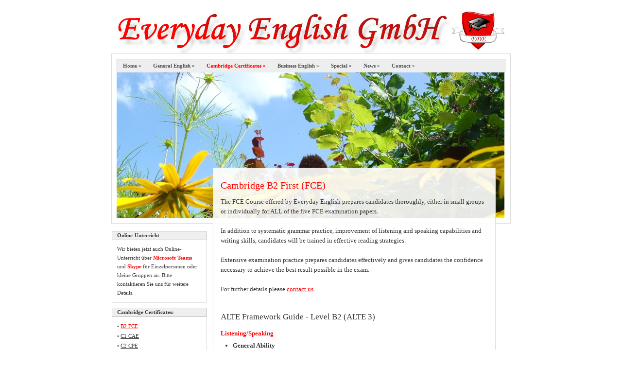

--- FILE ---
content_type: text/html
request_url: http://everydayenglish.ch/cambridge_diploma_fce.php?PHPSESSID=eb17a3a635c872f04b526bf52926e40e
body_size: 8233
content:

<html>
<head>
<title>Cambridge B2 First (FCE) | Everyday English GmbH in D&auml;llikon, Zürich</title>

<meta http-equiv="Content-Type" content="text/html; charset=ISO-8859-1">
<META NAME="Title" CONTENT="Cambridge B2 First (FCE) | Everyday English GmbH in D&auml;llikon, Zürich">
<META NAME="Author" CONTENT="Everyday English GmbH">	
<META NAME="Publisher" CONTENT="Gregory J. Palmer">
<META NAME="Copyright" CONTENT="Everyday English GmbH">
<META NAME="Revisit" CONTENT="After 3 days">
<META NAME="Keywords" CONTENT="D&auml;llikon, Zürich, relevant, notes, 3)Listening/SpeakingGeneral, professional, Level, culinary, product, literature, simple, personal, write, example, Everyday, TouristCAN, point, availability, topics, offered, possible, texts, AbilityCAN, requests, he/she, instructions, candidates, examFor, special, factual, correspondence, dietWorkCAN, accommodation, small, usALTE, ">
<META NAME="Description" CONTENT="The FCE Course offered by Everyday English prepares candidates thoroughly, either in small groups or individually for ALL of the five FCE examination papers.In addition to systematic grammar practice, improvement of listening and speaking capabilities and writing skills, candidates will be trained in effective reading strategies.Extensive examination practice prepares candidates effectively and gives candidates the confidence necessary to achieve the best result possible in the exam.For further details please contact us.ALTE Framework Guide - Level B2 (ALTE 3)Listening/SpeakingGeneral AbilityCAN follow or give a talk on a familiar topic or keep up a conversation on a fairly wide range of topics. Social & TouristCAN keep up a conversation on a fairly wide range of topics, such as personal and professional experiences, events currently in the news. WorkCAN take and pass on most messages that are likely to require attention during a normal working day.StudyCAN give a clear presentation on a familiar topic, and answer predictable or factual questions. ReadingGeneral AbilityCAN scan texts for relevant information, and understand detailed instructions or advice. Social & TouristCAN understand detailed information, for example a wide range of culinary terms and abbreviations in accommodation advertisements.WorkCAN understand most correspondence, reports and factual product literature he/she is likely to come across.StudyCAN scan texts for relevant information and grasp main point of text. WritingGeneral AbilityCAN make notes while someone is talking or write a letter including non-standard requests.Social & TouristCAN write to a hotel to ask about the availability of services, for example facilities for the disabled or the provision of a special diet.WorkCAN deal with all routine requests for goods or services.StudyCAN make simple notes that will be of reasonable use for essay or revision purposes.">
<META NAME="news-topic" CONTENT="Cambridge B2 First (FCE)">
<META NAME="audience" CONTENT="Alle">
<META NAME="Robots" CONTENT="INDEX,FOLLOW">
<META NAME="Language" CONTENT="Englisch">


<link rel="stylesheet" type="text/css" href="style/style.css">
</head>
<body>

<div class="topLogo"><a href="?PHPSESSID=eb17a3a635c872f04b526bf52926e40e"><img border="0" class="top" src="images/logo.jpeg"/></a></div>
<div class="outline"><div class="navigation">
<div class="rightNav"><a class="navigation" href="index.php?PHPSESSID=eb17a3a635c872f04b526bf52926e40e">Home &#187;</a><a class="navigation" href="grund_kurs.php?PHPSESSID=eb17a3a635c872f04b526bf52926e40e">General English &#187;</a><a class="navigationSelected" href="cambridge_diploma_fce.php?PHPSESSID=eb17a3a635c872f04b526bf52926e40e">Cambridge Certificates &#187;</a><a class="navigation" href="bec_preliminary.php?PHPSESSID=eb17a3a635c872f04b526bf52926e40e">Business English &#187;</a><a class="navigation" href="aviation_english.php?PHPSESSID=eb17a3a635c872f04b526bf52926e40e">Special &#187;</a><a class="navigation" href="news.php?PHPSESSID=eb17a3a635c872f04b526bf52926e40e">News &#187;</a><a class="navigation" href="contact.php?PHPSESSID=eb17a3a635c872f04b526bf52926e40e">Contact &#187;</a></div>


</div>

<div class="topImg"><img class="top" src="images/1.JPG"></div>
</div>

<div class="body">
<div class="contain">
<div class="topBox">

<div class="titleAddress">Online-Unterricht</div><div style="margin-bottom:10px;" class="topAddress">Wir bieten jetzt auch Online-Unterricht &uuml;ber <b class="highlight">Microsoft Teams</b> und <b class="highlight">Skype</b> f&uuml;r Einzelpersonen oder kleine Gruppen an. Bitte kontaktieren Sie uns f&uuml;r weitere Details.</div>
<div class="titleAddress">Cambridge Certificates:</div><div style="margin-bottom:10px;" class="topAddress">&bull; <a class="subSelected" href="cambridge_diploma_fce.php?PHPSESSID=eb17a3a635c872f04b526bf52926e40e">B2 FCE</a><br>
&bull; <a class="sub" href="cambridge_diploma_cae.php?PHPSESSID=eb17a3a635c872f04b526bf52926e40e">C1 CAE</a><br>
&bull; <a class="sub" href="cambridge_diploma_cpe.php?PHPSESSID=eb17a3a635c872f04b526bf52926e40e">C2 CPE</a></div>


<div class="titleAddress">Contact Details</div><div class="topAddress">Everyday English GmbH <br> Chilenaustrasse 2 <br> 8108 D&auml;llikon <br> Switzerland <br> Tel. +41 44 840 03 68 <br> <a class="email" href="mailto:info@everydayenglish.ch">info@everydayenglish.ch</a></div>

</div>
<div class="contentBG">&nbsp;</div>
<div class="content">
<div class="inside">
<h1>Cambridge B2 First (FCE)</h1>
The FCE Course offered by Everyday English prepares candidates thoroughly, either in small groups or individually for ALL of the five FCE examination papers.<br>
<br>
In addition to systematic grammar practice, improvement of listening and speaking capabilities and writing skills, candidates will be trained in effective reading strategies.<br>
<br>
Extensive examination practice prepares candidates effectively and gives candidates the confidence necessary to achieve the best result possible in the exam.<br>
<br>
For further details please <a href="contact.php?PHPSESSID=eb17a3a635c872f04b526bf52926e40e">contact us</a>.<br>
<br>
<h2>ALTE Framework Guide - Level B2 (ALTE 3)</h2>
<b class="highlight">Listening/Speaking</b>
<ul>
<li><b>General Ability</b><br>CAN follow or give a talk on a familiar topic or keep up a conversation on a fairly wide range of topics. </li>
<li><b>Social & Tourist</b><br>CAN keep up a conversation on a fairly wide range of topics, such as personal and professional experiences, events currently in the news. </li>
<li><b>Work</b><br>CAN take and pass on most messages that are likely to require attention during a normal working day.</li>
<li><b>Study</b><br>CAN give a clear presentation on a familiar topic, and answer predictable or factual questions. </li>
</ul>



<b class="highlight">Reading</b>
<ul>
<li><b>General Ability</b><br>CAN scan texts for relevant information, and understand detailed instructions or advice. </li>
<li><b>Social & Tourist</b><br>CAN understand detailed information, for example a wide range of culinary terms and abbreviations in accommodation advertisements.</li>
<li><b>Work</b><br>CAN understand most correspondence, reports and factual product literature he/she is likely to come across.</li>
<li><b>Study</b><br>CAN scan texts for relevant information and grasp main point of text. </li>
</ul>



<b class="highlight">Writing</b>
<ul>
<li><b>General Ability</b><br>CAN make notes while someone is talking or write a letter including non-standard requests.</li>
<li><b>Social & Tourist</b><br>CAN write to a hotel to ask about the availability of services, for example facilities for the disabled or the provision of a special diet.</li>
<li><b>Work</b><br>CAN deal with all routine requests for goods or services.</li>
<li><b>Study</b><br>CAN make simple notes that will be of reasonable use for essay or revision purposes.</li>
</ul>
</div>
</div>

<div class="address">Everyday English GmbH &bull; Chilenaustrasse 2 &bull; 8108 D&auml;llikon &bull; Switzerland</div>

<div class="address">Tel. +41 44 840 03 68 &bull; <a class="email" href="mailto:info@everydayenglish.ch">info@everydayenglish.ch</a></div>

<div class="addressl2">Designed by: Gregory J. Palmer</div>

</div>

</body>
</html>


--- FILE ---
content_type: text/css
request_url: http://everydayenglish.ch/style/style.css
body_size: 5810
content:
body {
background:#fff;
margin:0px;
padding:0px;
text-align:center;
	
}

div.body {
width:100%;
position: absolute;
left: 0px;
top: 205px;
z-index: 2;
text-align:center;
}


div.content {
width:580px;
text-align:left;
padding-top:10px;
padding-bottom:0px;
padding-right:0px;
padding-left:0px;
margin:auto;
float:right;

margin-right:20px;
margin-bottom:0px;
z-index: 2;
position: relative;
top:0px;
left:0px;
border:0px #ddd solid;
border-bottom-width: 1px;
border-top-width: 0px;
border-right-width: 1px;
border-left-width: 1px;
}

div.inside {
width:550px;
margin-left:15px;
margin-bottom:15px;
font-family:verdana;
font-size: 10pt;
line-height:15pt;
color:#333;
}



div.contentBG {
width:580px;
height:140px;
text-align:left;
padding-top:0px;
padding-bottom:0px;
margin:auto;
float:right;
font-family:verdana;
font-size: 9pt;
line-height:15pt;
color:#333;
background:#fff;
opacity:0.9;
 
filter: alpha(opacity=90);
padding-right:0px;
padding-left:0px;
margin-right:20px;
z-index: 1;
position: relative;
top:140;
left:0;
border:0px #ddd solid;
border-bottom-width: 0px;
border-top-width: 1px;
border-right-width: 1px;
border-left-width: 1px;
}

div.titleAddress {

padding:10px;
padding-top:3px;
padding-bottom:3px;

text-align:left;
font-weight:bold;
font-family:verdana;
font-size: 8pt;
color:#333;
border:1px #bbb solid;
background:#efefef;
}

div.topBox{
width:195px;
z-index: 1;
position: relative;
top:270;
left:-10;
float:left;
}

div.topAddress {
padding:10px;
text-align:left;
font-family:verdana;
font-size: 8pt;
line-height:14pt;
color:#333;
border:1px #ddd solid;
border-top-width:0px;
background:#fff;
}


div.address {
width:600px;
text-align:center;
border:0px #aaa solid;
border-top-width: 0px;
font-family:verdana;
font-size: 8pt;
color:#555;
margin:auto;
margin-top:0px;
padding-top:8px;
padding-bottom:0px;
float:right;
clear:both;

}

div.addressl2 {
width:600px;
text-align:center;
border:0px #aaa solid;
border-top-width: 0px;
font-family:verdana;
font-size: 8pt;
color:#555;
margin:auto;
margin-top:0px;
padding-top:8px;
padding-bottom:15px;
float:right;
clear:both;

}

b.highlight { color:#FF0000;
font-weight:bold;
}

div.alte {
width:450px;
}

ul {
margin-top:5px;
margin-left:25px;
padding-left:0px;
list-style-type:disc;
}

ol {
margin-top:5px;
margin-left:35px;
padding-left:0px;
list-style-type:decimal;
}

li {

margin-bottom:5px;
}

h1 {

font-family:verdana;
font-size: 15pt;
line-height:18pt;
font-weight:normal;
margin-bottom:12px;
color:#FF0000;
}

h2 {

font-family:verdana;
font-size: 13pt;
line-height:18pt;
font-weight:normal;
margin-bottom:12px;
color:#333;
}


a.navigation {	

text-valigh:middle;
color:#555;
margin:0px;
font-family:verdana;
font-size: 8pt;
line-height:13pt;
font-weight:bold;
text-decoration:none;
padding-right:12px;
padding-left:12px;

}

a.navigation:link {	
}


a.navigation:visited {		
}


a.navigation:active {		
}

a.navigation:hover {		
color:#FF0000;
}

a {	
font-size: 10pt;
line-height:15pt;
color:#FF0000;

}

a:link {	
}


a:visited {		
}


a:active {		
}

a:hover {		
color:#333;
}

a.navigationSelected {	

text-valigh:middle;
color:#FF0000;
margin:0px;
font-family:verdana;
font-size: 8pt;
line-height:13pt;
font-weight:bold;
text-decoration:none;
padding-right:12px;
padding-left:12px;

}

a.navigationSelected:link {	
}


a.navigationSelected:visited {		
}


a.navigationSelected:active {		
}

a.navigationSelected:hover {		
color:#FF0000;
}

a.navigationLeft {	
color:#555;
text-valigh:middle;

margin:0px;
font-family:verdana;
font-size: 8pt;
line-height:13pt;
font-weight:bold;
text-decoration:none;
padding-left:10px;
padding-right:10px;

}

a.navigationLeft:link {	
}


a.navigationLeft:visited {		
}


a.navigationLeft:active {		
}

a.navigationLeft:hover {		
color:#FF0000;
}

a.navigationLeftSelected {	
color:#FF0000;
text-valigh:middle;

margin:0px;
font-family:verdana;
font-size: 8pt;
line-height:13pt;
font-weight:bold;
text-decoration:none;
padding-left:10px;
padding-right:10px;

}

a.navigationLeftSelected:link {	
}


a.navigationLeftSelected:visited {		
}


a.navigationLeftSelected:active {		
}

a.navigationLeftSelected:hover {		
color:#FF0000;
}

a.email {	
font-family:verdana;
font-size: 8pt;
color:#FF0000;
}

a.email:link {	
}


a.email:visited {		
}


a.email:active {		
}

a.email:hover {		
color:#333;
}


a.subSelected {	
font-family:verdana;
font-size: 8pt;
color:#FF0000;
}

a.subSelected:link {	
}


a.subSelected:visited {		
}


a.subSelectedail:active {		
}

a.subSelected:hover {		
color:#FF0000;
}

a.sub {	
font-family:verdana;
font-size: 8pt;
color:#333;
}

a.sub:link {	
}


a.sub:visited {		
}


a.sub:active {		
}

a.sub:hover {		
color:#FF0000;
}

div.navigation {
margin:auto;
padding-right:0px;
padding-left:0px;
margin-bottom:0px;
margin-top:0px;
width:800px;
height:27px;

text-align:left;
padding-right:0px;
background:#eee;
border:0px #bbb solid;
border-top-width:1px;

}

div.rightNav {
padding-top:5px;
padding-bottom:5px;


border:0px #bbb solid;
border-right-width:1px;
border-left-width:1px;
}

div.leftNav {
padding-top:5px;
padding-bottom:5px;
float:left;

border:0px #bbb solid;
border-left-width:1px;

}







div.outline {
width:820px;
border:0px #ddd solid;
border-bottom-width: 1px;
border-top-width: 1px;
border-right-width: 1px;
border-left-width: 1px;
margin:auto;
margin-top:0px;
padding-top:10px;
padding-bottom:10px;
background:#fff;
}






div.top {
width:100%;
margin:0px;
padding:0px;
margin-top:20px;
text-align:center;
}


div.topImg {
margin:auto;
width:800px;
clear:both;
}

div.topLogo {
margin:auto;
clear:both;
width:820px; 
margin-top:10px; 
text-align:left;
}

div.logo {
width:200px;
float:left;
}

img.top{
display:block;
padding:0px;
margin:0px;
}

img.logo{
display:block;
padding:0px;
margin:0px;
}

div.contain {
width:800px;
margin:auto;
}
